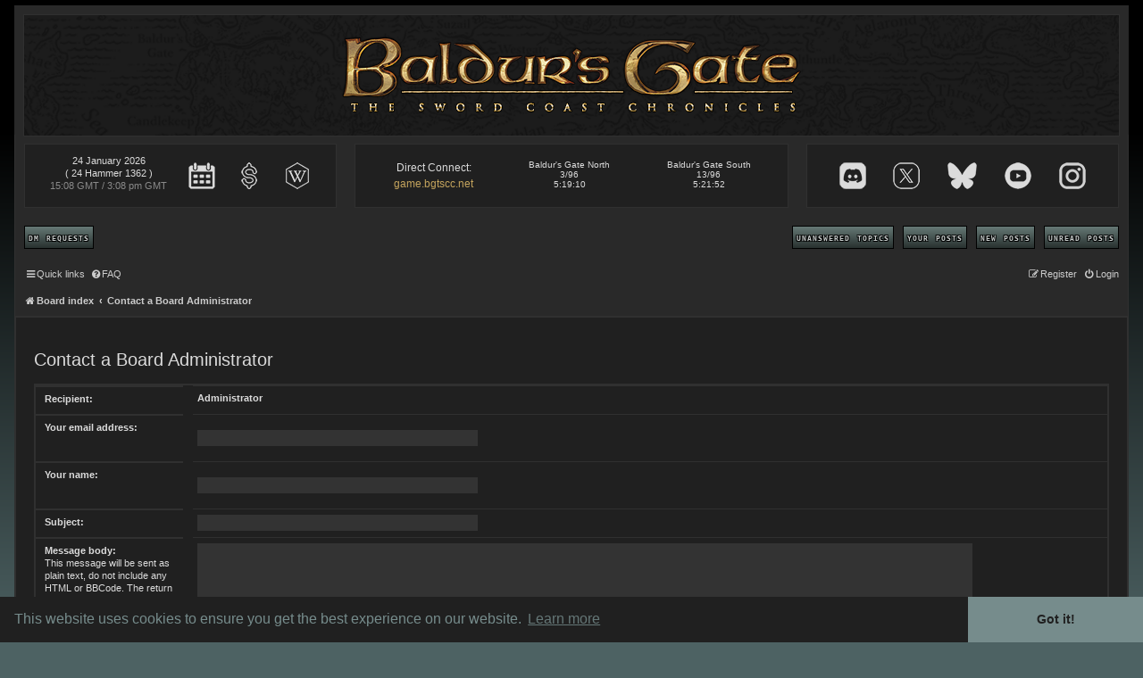

--- FILE ---
content_type: text/html; charset=UTF-8
request_url: https://bgtscc.net/memberlist.php?mode=contactadmin&sid=152a7d6dfe42153e2a8535a159cff0f3
body_size: 4456
content:
<!DOCTYPE html>
	<html dir="ltr" lang="en-gb">
<head>
<meta charset="utf-8" />
<meta http-equiv="X-UA-Compatible" content="IE=edge">
<meta name="viewport" content="width=657" />

<meta name="description" content="BGTSCC is a persistent world roleplay server for Neverwinter Nights 2, set in the Forgotten Realms along the Sword Coast. Join a vibrant RP community today.">
<meta name="keywords" content="BGTSCC, Baldur's Gate server, Neverwinter Nights 2, NWN2 RP, NWN2 server, Forgotten Realms, D&D Roleplay, Sword Coast RP, NWN2 persistent world, BGTSCC forum, NWN2 online roleplay">
<meta name="author" content="BGTSCC">
<meta property="og:title" content="BGTSCC: Baldur's Gate - The Sword Coast Chronicles">
<meta property="og:description" content="A story-driven NWN2 persistent world server set in the Forgotten Realms. Join hundreds of players on the Sword Coast.">
<meta property="og:image" content="https://bgtscc.net/styles/bgtscc/theme/images/bglogo.png">
<meta property="og:url" content="https://bgtscc.net">
<meta property="og:type" content="website">

<title>Baldur's Gate : The Sword Coast Chronicles : NWN2 Persistent World - Send email</title>

		<link rel="alternate" type="application/atom+xml" title="Feed - News" href="/app.php/feed/news?sid=6e8493356f79247c85419c19fdb9092a">	<link rel="alternate" type="application/atom+xml" title="Feed - All forums" href="/app.php/feed/forums?sid=6e8493356f79247c85419c19fdb9092a">	<link rel="alternate" type="application/atom+xml" title="Feed - New Topics" href="/app.php/feed/topics?sid=6e8493356f79247c85419c19fdb9092a">	<link rel="alternate" type="application/atom+xml" title="Feed - Active Topics" href="/app.php/feed/topics_active?sid=6e8493356f79247c85419c19fdb9092a">			

<link rel="preload" as="image" href="styles/bgtscc/theme/images/bsky-mouseover.png" />
<link rel="preload" as="image" href="styles/bgtscc/theme/images/youtube-mouseover.png" />
<link rel="preload" as="image" href="styles/bgtscc/theme/images/instagram-mouseover.png" />
<link rel="preload" as="image" href="styles/bgtscc/theme/images/X-mouseover.png" />
<link rel="preload" as="image" href="styles/bgtscc/theme/images/discord-mouseover.png" />
<link rel="preload" as="image" href="styles/bgtscc/theme/images/wiki-mouseover.png" />
<link rel="preload" as="image" href="styles/bgtscc/theme/images/donate-mouseover.png" />
<link rel="preload" as="image" href="styles/bgtscc/theme/images/calendar-mouseover.png" />


<!--
	phpBB style name: BGTSCC
	Based on style:   prosilver (this is the default phpBB3 style)
	Original author:  Tom Beddard ( http://www.subBlue.com/ )
	Modified by: 	  Zanniej
-->
<style type="text/css">@font-face {font-family:Satisfy;font-style:normal;font-weight:400;src:url(/cf-fonts/s/satisfy/5.0.18/latin/400/normal.woff2);unicode-range:U+0000-00FF,U+0131,U+0152-0153,U+02BB-02BC,U+02C6,U+02DA,U+02DC,U+0304,U+0308,U+0329,U+2000-206F,U+2074,U+20AC,U+2122,U+2191,U+2193,U+2212,U+2215,U+FEFF,U+FFFD;font-display:swap;}</style>
<link rel="shortcut icon" href="https://bgtscc.net/favicon.ico">
<link href="./assets/css/font-awesome.min.css?assets_version=401" rel="stylesheet">




<!--[if lte IE 9]>
	<link href="./styles/bgtscc/theme/tweaks.css?assets_version=401" rel="stylesheet">
<![endif]-->


<link href="./styles/prosilver/theme/common.css?assets_version=401" rel="stylesheet">
<link href="./styles/prosilver/theme/links.css?assets_version=401" rel="stylesheet">
<link href="./styles/prosilver/theme/content.css?assets_version=401" rel="stylesheet">
<link href="./styles/prosilver/theme/buttons.css?assets_version=401" rel="stylesheet">
<link href="./styles/prosilver/theme/cp.css?assets_version=401" rel="stylesheet">
<link href="./styles/prosilver/theme/forms.css?assets_version=401" rel="stylesheet">

<link href="./styles/prosilver/theme/en/stylesheet.css?assets_version=401" rel="stylesheet">


<link href="./styles/bgtscc/theme/stylesheet-0.0.20.css" rel="stylesheet">

<!-- Cookie banner -->
<link rel="stylesheet" type="text/css" href="//cdnjs.cloudflare.com/ajax/libs/cookieconsent2/3.0.3/cookieconsent.min.css" />
<script src="//cdnjs.cloudflare.com/ajax/libs/cookieconsent2/3.0.3/cookieconsent.min.js" type="d83ec9ef17339303697fa699-text/javascript"></script>
<script type="d83ec9ef17339303697fa699-text/javascript">
window.addEventListener("load", function(){
window.cookieconsent.initialise({
  "palette": {
    "popup": {
      "background": "#202020",
      "text": "#768c8c"
    },
    "button": {
      "background": "#768c8c",
      "text": "#202020"
    }
  },
  "theme": "edgeless",
  "content": {
    "message": "This website uses cookies to ensure you get the best experience on our website.",
    "href": "https://bgtscc.net/viewtopic.php?f=4&t=66244"
  }
})});
</script>
<!-- End Cookie banner -->

<script type="d83ec9ef17339303697fa699-text/javascript">
  (function(i,s,o,g,r,a,m){i['GoogleAnalyticsObject']=r;i[r]=i[r]||function(){
  (i[r].q=i[r].q||[]).push(arguments)},i[r].l=1*new Date();a=s.createElement(o),
  m=s.getElementsByTagName(o)[0];a.async=1;a.src=g;m.parentNode.insertBefore(a,m)
  })(window,document,'script','https://www.google-analytics.com/analytics.js','ga');

  ga('create', 'UA-79189241-1', 'auto');
  ga('set', 'anonymizeIp', true);
  ga('send', 'pageview');

</script>

</head>
<body id="phpbb" class="nojs notouch section-memberlist ltr ">


<div id="wrap" class="wrap">
	<a id="top" class="top-anchor" accesskey="t"></a>
	<div id="page-header">
		<div class="headerbar" role="banner">
			<div class="header-image-wrapper" id="render">
				<div class="header-image" id="render">
					<div id="header-image-wrapper"><a href="./index.php?sid=6e8493356f79247c85419c19fdb9092a" title="Board index"><div id="header-image" alt="Baldur's Gate - The Sword Coast Chronicles" /></div></a></div>
											<div class="inner">

																		
						</div>
											</div>
									</div>
			</div>

		<div class="right server-extras">

			<div class="server-time">
				<div id="server-time">
					<p><br><span class="loading"><br></span><span class="time-gmt"><br></span></p>
				</div>

				<a href="https://bgtscc.net/viewtopic.php?p=801038#p801038" title="Calendar of Harptos" alt="Calendar of Harptos">
					<div id="calendar"></div>
				</a>
				<a href="https://bgtscc.net/viewtopic.php?t=52152" title="Donate" alt="Donate to help support the server!">
					<div id="donate"></div>
				</a>
				<a href="https://wiki.bgtscc.net" title="Wiki" alt="BGTSCC Wikipedia" target="_blank">
					<div id="wiki"></div>
				</a>
			</div>

			<div class="player-counter">
				<p><div class="address-dc">Direct Connect:<br><span class="address"><a href="https://bgtscc.net/viewtopic.php?t=38206">game.bgtscc.net</a></span></div>﻿<div class="server"><span class="servername">Baldur's Gate North</span><span class="playercount">3/96</span><span class="uptime">5:19:10</span></div><div class="server"><span class="servername">Baldur's Gate South</span><span class="playercount">13/96</span><span class="uptime">5:21:52</span></div>
</p>			</div>

			<div class="baldurs-social">
				<a href="https://discord.gg/rKpXZhqjeq" title="Discord" alt="BGTSCC Discord" target="_blank">
					<div id="discord"></div>
				</a>
				<a href="https://x.com/bgtscc_PW" title="Twitter" alt="BGTSCC Twitter" target="_blank">
					<div id="twitter"></div>
				</a>
				<a href="https://bsky.app/profile/bgtscc.net" title="Bluesky" alt="BGTSCC Bluesky" target="_blank">
					<div id="bluesky"></div>
				</a>
				<a href="https://www.youtube.com/@bgtscc" title="Youtube" alt="BGTSCC Youtube" target="_blank">
					<div id="youtube"></div>
				</a>
				<a href="https://www.instagram.com/bgtscc_pw" title="Instagram" alt="BGTSCC Instagram" target="_blank">
					<div id="instagram"></div>
				</a>
			</div>

		</div>

		<div class="extra-nav">

			<div class="sub-nav">
				<ul>
					<li>
						<a class="button" href="https://bgtscc.net/app.php/applicationform">
							DM Requests
						</a>
					</li>
					<li class="right">
						<a class="button" href="./search.php?search_id=unreadposts&amp;sid=6e8493356f79247c85419c19fdb9092a">
							Unread posts
						</a>
					</li>
					<li class="right">
						<a class="button" href="./search.php?search_id=newposts&amp;sid=6e8493356f79247c85419c19fdb9092a">
							New posts
						</a>
					</li>
					<li class="right">
						<a class="button" href="./search.php?search_id=egosearch&amp;sid=6e8493356f79247c85419c19fdb9092a">
							Your posts
						</a>
					</li>
					<li class="right">
						<a class="button" href="./search.php?search_id=unanswered&amp;sid=6e8493356f79247c85419c19fdb9092a">
							Unanswered topics
						</a>
					</li>
				</ul>
			</div>

		</div>

		<div class="navbar" role="navigation">
	<div class="inner">

	<ul id="nav-main" class="nav-main linklist" role="menubar">

		<li id="quick-links" class="quick-links dropdown-container responsive-menu hidden" data-skip-responsive="true">
			<a href="#" class="dropdown-trigger">
				<i class="icon fa-bars fa-fw" aria-hidden="true"></i><span>Quick links</span>
			</a>
			<div class="dropdown">
				<div class="pointer"><div class="pointer-inner"></div></div>
				<ul class="dropdown-contents" role="menu">
					
					
										<li class="separator"></li>

									</ul>
			</div>
		</li>

				<li data-skip-responsive="true">
			<a href="/app.php/help/faq?sid=6e8493356f79247c85419c19fdb9092a" rel="help" title="Frequently Asked Questions" role="menuitem">
				<i class="icon fa-question-circle fa-fw" aria-hidden="true"></i><span>FAQ</span>
			</a>
		</li>
						
			<li class="rightside"  data-skip-responsive="true">
			<a href="./ucp.php?mode=login&amp;redirect=memberlist.php%3Fmode%3Dcontactadmin&amp;sid=6e8493356f79247c85419c19fdb9092a" title="Login" accesskey="x" role="menuitem">
				<i class="icon fa-power-off fa-fw" aria-hidden="true"></i><span>Login</span>
			</a>
		</li>
					<li class="rightside" data-skip-responsive="true">
				<a href="./ucp.php?mode=register&amp;sid=6e8493356f79247c85419c19fdb9092a" role="menuitem">
					<i class="icon fa-pencil-square-o  fa-fw" aria-hidden="true"></i><span>Register</span>
				</a>
			</li>
						</ul>

	<ul id="nav-breadcrumbs" class="nav-breadcrumbs linklist navlinks" role="menubar">
				
		
		<li class="breadcrumbs" itemscope itemtype="https://schema.org/BreadcrumbList">

			
							<span class="crumb" itemtype="https://schema.org/ListItem" itemprop="itemListElement" itemscope><a itemprop="item" href="./index.php?sid=6e8493356f79247c85419c19fdb9092a" accesskey="h" data-navbar-reference="index"><i class="icon fa-home fa-fw"></i><span itemprop="name">Board index</span></a><meta itemprop="position" content="1" /></span>

											
								<span class="crumb" itemtype="https://schema.org/ListItem" itemprop="itemListElement" itemscope><a itemprop="item" href="./memberlist.php?mode=contactadmin&amp;sid=6e8493356f79247c85419c19fdb9092a"><span itemprop="name">Contact a Board Administrator</span></a><meta itemprop="position" content="2" /></span>
							
					</li>

		
			</ul>

	</div>
</div>
	</div>

	
	<a id="start_here" class="anchor"></a>
	<div id="page-body" class="page-body" role="main">
		
		

<h2 class="titlespace">Contact a Board Administrator</h2>

<form method="post" action="./memberlist.php?mode=contactadmin&amp;sid=6e8493356f79247c85419c19fdb9092a" id="post">

	
	<div class="panel">
		<div class="inner">
	<div class="content">

				<fieldset class="fields2">
					<dl>
				<dt><label>Recipient:</label></dt>
				<dd><strong>Administrator</strong></dd>
			</dl>
						<dl>
				<dt><label for="email">Your email address:</label></dt>
				<dd><input class="inputbox autowidth" type="text" name="email" id="email" size="50" maxlength="100" tabindex="1" value="" /></dd>
			</dl>
			<dl>
				<dt><label for="name">Your name:</label></dt>
				<dd><input class="inputbox autowidth" type="text" name="name" id="name" size="50" tabindex="2" value="" /></dd>
			</dl>
						<dl>
				<dt><label for="subject">Subject:</label></dt>
				<dd><input class="inputbox autowidth" type="text" name="subject" id="subject" size="50" tabindex="3" value="" /></dd>
			</dl>
				<dl>
			<dt><label for="message">Message body:</label><br />
			<span>This message will be sent as plain text, do not include any HTML or BBCode. The return address for this message will be set to your email address.</span></dt>
			<dd><textarea class="inputbox" name="message" id="message" rows="15" cols="76" tabindex="4"></textarea></dd>
		</dl>
				</fieldset>
	</div>

	</div>
</div>

<div class="panel">
	<div class="inner">
	<div class="content">
		<fieldset class="submit-buttons">
			<input type="submit" tabindex="6" name="submit" class="button1" value="Send email" />
		</fieldset>
	</div>
	</div>
<input type="hidden" name="creation_time" value="1769267321" />
<input type="hidden" name="form_token" value="ced9a07ff0233fc8868680faf218a865c1a2666e" />

</div>

</form>

			</div>


<div id="page-footer" class="page-footer" role="contentinfo">
	<div class="navbar" role="navigation">
	<div class="inner">

	<ul id="nav-footer" class="nav-footer linklist" role="menubar">
		<li class="breadcrumbs">
									<span class="crumb"><a href="./index.php?sid=6e8493356f79247c85419c19fdb9092a" data-navbar-reference="index"><i class="icon fa-home fa-fw" aria-hidden="true"></i><span>Board index</span></a></span>					</li>
		
				<li class="rightside">All times are <span title="UTC-4">UTC-04:00</span></li>
							<li class="rightside">
				<a href="/app.php/user/delete_cookies?sid=6e8493356f79247c85419c19fdb9092a" data-ajax="true" data-refresh="true" role="menuitem">
					<i class="icon fa-trash fa-fw" aria-hidden="true"></i><span>Delete cookies</span>
				</a>
			</li>
																<li class="rightside" data-last-responsive="true">
				<a href="./memberlist.php?mode=contactadmin&amp;sid=6e8493356f79247c85419c19fdb9092a" role="menuitem">
					<i class="icon fa-envelope fa-fw" aria-hidden="true"></i><span>Contact us</span>
				</a>
			</li>
			</ul>

	</div>
</div>

	<div class="copyright">
				<p class="footer-row">
			<span class="footer-copyright">Powered by <a href="https://www.phpbb.com/">phpBB</a>&reg; Forum Software &copy; phpBB Limited</span>
		</p>
						<p class="footer-row">
			<a class="footer-link" href="./ucp.php?mode=privacy&amp;sid=6e8493356f79247c85419c19fdb9092a" title="Privacy" role="menuitem">
				<span class="footer-link-text">Privacy</span>
			</a>
			|
			<a class="footer-link" href="./ucp.php?mode=terms&amp;sid=6e8493356f79247c85419c19fdb9092a" title="Terms" role="menuitem">
				<span class="footer-link-text">Terms</span>
			</a>
		</p>
					</div>

	<div id="darkenwrapper" class="darkenwrapper" data-ajax-error-title="AJAX error" data-ajax-error-text="Something went wrong when processing your request." data-ajax-error-text-abort="User aborted request." data-ajax-error-text-timeout="Your request timed out; please try again." data-ajax-error-text-parsererror="Something went wrong with the request and the server returned an invalid reply.">
		<div id="darken" class="darken">&nbsp;</div>
	</div>

	<div id="phpbb_alert" class="phpbb_alert" data-l-err="Error" data-l-timeout-processing-req="Request timed out.">
		<a href="#" class="alert_close">
			<i class="icon fa-times-circle fa-fw" aria-hidden="true"></i>
		</a>
		<h3 class="alert_title">&nbsp;</h3><p class="alert_text"></p>
	</div>
	<div id="phpbb_confirm" class="phpbb_alert">
		<a href="#" class="alert_close">
			<i class="icon fa-times-circle fa-fw" aria-hidden="true"></i>
		</a>
		<div class="alert_text"></div>
	</div>
</div>

</div>

<div>
	<a id="bottom" class="anchor" accesskey="z"></a>
	</div>

<script src="./assets/javascript/jquery-3.7.1.min.js?assets_version=401" type="d83ec9ef17339303697fa699-text/javascript"></script>
<script src="./assets/javascript/core.js?assets_version=401" type="d83ec9ef17339303697fa699-text/javascript"></script>



<script src="./styles/prosilver/template/forum_fn.js?assets_version=401" type="d83ec9ef17339303697fa699-text/javascript"></script>
<script src="./styles/prosilver/template/ajax.js?assets_version=401" type="d83ec9ef17339303697fa699-text/javascript"></script>


<script src="//cdn.rawgit.com/noelboss/featherlight/1.7.6/release/featherlight.min.js" type="d83ec9ef17339303697fa699-text/javascript" charset="utf-8" async></script>
<script src="./styles/bgtscc/theme/script-0.0.21.js" type="d83ec9ef17339303697fa699-text/javascript" async></script>


<script src="/cdn-cgi/scripts/7d0fa10a/cloudflare-static/rocket-loader.min.js" data-cf-settings="d83ec9ef17339303697fa699-|49" defer></script><script defer src="https://static.cloudflareinsights.com/beacon.min.js/vcd15cbe7772f49c399c6a5babf22c1241717689176015" integrity="sha512-ZpsOmlRQV6y907TI0dKBHq9Md29nnaEIPlkf84rnaERnq6zvWvPUqr2ft8M1aS28oN72PdrCzSjY4U6VaAw1EQ==" data-cf-beacon='{"version":"2024.11.0","token":"de1c4830b2de485f92a3a07ae32c2a29","r":1,"server_timing":{"name":{"cfCacheStatus":true,"cfEdge":true,"cfExtPri":true,"cfL4":true,"cfOrigin":true,"cfSpeedBrain":true},"location_startswith":null}}' crossorigin="anonymous"></script>
</body>
</html>


--- FILE ---
content_type: text/css
request_url: https://bgtscc.net/styles/bgtscc/theme/stylesheet-0.0.20.css
body_size: 4303
content:
/**
 * Page colouring
 */
body {
	/* Permalink - use to edit and share this gradient: http://colorzilla.com/gradient-editor/#000000+0,4d6263+20 */
	background: #4d6263; /* Old browsers */
	background-image: -moz-linear-gradient(top, #000000 20%, #4d6263 100%);
	/* FF3.6-15 */
	background-image: -webkit-linear-gradient(top, #000000 20%, #4d6263 100%);
	/* Chrome10-25,Safari5.1-6 */
	background-image: linear-gradient(to bottom, #000000 20%, #4d6263 100%);
	/* W3C, IE10+, FF16+, Chrome26+, Opera12+, Safari7+ */
	filter: progid:DXImageTransform.Microsoft.gradient( startColorstr='#000000',
		endColorstr='#4d6263', GradientType=0); /* IE6-9 */
	background-repeat: no-repeat;
	color: #DBDBDB;
	padding: 0 0 !important;
}

select#group_list.inputbox {
	height: 100%;
}

.phpbb_alert {
	background: #202020;
	border: 1px solid black;
}

.extra-nav, .server-extras, .navbar {
	background: #292929;
	border-left: 1px solid #303030;
	border-right: 1px solid #303030;
	border-radius: 0;
}

.forumbg-table, .page-body, .post {
	border: 2px solid #303030;
	background-color: #202020;
	margin: 0 0 4px;
	padding: 20px;
	border-radius: 0;
}

.post {
	background-color: #262626;
}

.advimg { margin: .25em .5em .5em 0; }

.postprofile {
	background: #292929;
	float: left;
	border: 1px solid #303030;
	border-radius: 0;
	padding: 10px 10px 16px;
	box-sizing: border-box;
	margin-top: 0;
}

.pm .postprofile {
	padding: 14px;
}

.postprofile a.avatar {
	float: none;
	text-align: center;
	margin-bottom: 10px;
	padding-bottom: 10px;
	border-bottom: 1px solid #303030;
}

.postprofile .avatar img {
	float: none;
	display: inline-block;
}

.postprofile dt,
.panel .postprofile dt {
	margin-bottom: 0;
	border: 0 none;
	padding: 0;
	margin-left: 0;
	margin-right: 0;
}

.postprofile dd,
.panel .postprofile dd {
	border: 0 none;
	padding: 0;
	margin-left: 0;
	margin-right: 0;
}

.postprofile dd.profile-rank,
.panel .postprofile dd.profile-rank {
	border-bottom: 1px solid #303030;
	font-style: italic;
	padding-bottom: 10px;
	margin-bottom: 10px;
}

blockquote, .signature, .notice {
	border: 2px solid #303030;
	background-color: #282828;
	padding: 35px 5px 10px;
	box-sizing: border-box;
	position: relative;
	margin: 20px 20px 20px 1px;
}

blockquote {
	background-color: #202020;
	padding: 35px 10px 10px;
	margin: 20px 50px 20px 15px;
}

blockquote blockquote {
	background-color: #252525;
	margin: 20px 20px 30px 10px;
}

blockquote blockquote blockquote {
	background-color: #303030;
	margin: 20px 20px 40px 10px;
}

blockquote.uncited {
	padding-top: 10px;
}

.signature:before, .notice:before {
	content: attr(class);
	text-transform: capitalize;
	color: #bfbfbf;
	position: absolute;
	top: 0;
	left: 0;
	background: #252525;
	border-top: 1px solid #303030;
	border-bottom: 2px solid #303030;
	font-size: 10px;
	right: 0;
	padding: 5px;
}

blockquote cite {
	padding: 3px;
	border-bottom: 1px solid #303030;
	background: #292929;
	position: absolute;
	top: 0;
	left: 0;
	right: 0;
}

.signature blockquote {
	background-color: #202020;
	padding: 35px 10px 10px;
	margin: 1px 1px 1px 1px;
}

.author {
	border-bottom: 1px solid #303030;
}

.postbody {
	padding-left: 20px;
	box-sizing: border-box;
}

.postbody .content {
	padding: 20px 0 30px;
}

.dropdown .dropdown-contents {
	background-color: #202020;
	border: 2px solid #303030;
	margin: 0;
}

.stat-block {
	border: 2px solid #303030;
	margin-bottom: 4px;
}

.stat-block p {
	margin: 10px;
}

.panel, .forabg {
	border: 2px solid #303030;
	border-radius: 0;
	padding: 0;
}

.panel h3, .stat-block h3, .topiclist:first-child {
	/* Permalink - use to edit and share this gradient: http://colorzilla.com/gradient-editor/#2b3638+0,4d6263+50,2b3638+100 */
	background: #2b3638; /* Old browsers */
	background: -moz-linear-gradient(top, #2b3638 0%, #4d6263 50%, #2b3638 100%);
	/* FF3.6-15 */
	background: -webkit-linear-gradient(top, #2b3638 0%, #4d6263 50%, #2b3638 100%);
	/* Chrome10-25,Safari5.1-6 */
	background: linear-gradient(to bottom, #2b3638 0%, #4d6263 50%, #2b3638 100%);
	/* W3C, IE10+, FF16+, Chrome26+, Opera12+, Safari7+ */
	filter: progid:DXImageTransform.Microsoft.gradient( startColorstr='#2b3638',
		endColorstr='#2b3638', GradientType=0); /* IE6-9 */
	overflow: hidden;
	padding: 0;
}

.loading {
	width: 14px;
	height: 14px;
	background-image: url("images/loading.gif");
	background-size: contain;
        background-repeat: no-repeat;
        background-position: center;
        display: block;
}

.panel h3, .stat-block h3 {
	margin: 0 0 6px;
	padding: 10px;
}

.quotecontent {
	background: #252525;
	border: 5px solid #303030;
	padding: 5px;
	margin: 2px 2px 20px 0px;
}

.topiclist:first-child dl {
	margin: 3px 0;
}

.topiclist:first-child .header .row-item dt .list-inner {
	padding-left: 10px;
	color: #CCC;
}

.panel dl, .topiclist.topics, .topiclist.forums, .topiclist.topics .row dl,
	.topiclist.forums .row dl {
	padding: 0;
	margin: 0;
}

.panel dt {
	border-top: 2px solid #303030;
	box-sizing: border-box;
	padding: 6px 0 0 10px;
	margin-bottom: 10px;
}

.panel dd {
	border-top: 1px solid #303030;
	box-sizing: border-box;
	padding: 6px 5px;
	margin-bottom: 0;
}

.panel dd input {
	margin: 1em 0;
}

input#subject.inputbox.autowidth {
	margin: 0 !important;
}

.topiclist li {
	border: 0 none;
}

.topiclist.forums dd, .topiclist.forums dt .inner {
	border-left: 1px solid #303030;
	border-top: 1px solid #303030;
	box-sizing: border-box;
	padding: 6px 0;
	min-height: 70px;
}

.topiclist.topics dt .inner, .topiclist.topics dd {
	border-left: 1px solid #303030;
	border-top: 1px solid #303030;
	box-sizing: border-box;
	padding: 6px 0;
	min-height: 40px;
}

.topiclist.forums dt {
	padding: 0;
	border-left: 1px solid #303030;
	border-top: 1px solid #303030;
	box-sizing: border-box;
	min-height: 70px;
}

.topiclist.forums .topics, .topiclist.forums .posts {
	padding-top: 20px;
}

.topiclist.forums .lastpost {
	padding-top: 14px;
}

.topiclist.topics dt {
	padding: 0;
	border-left: 1px solid #303030;
	border-top: 1px solid #303030;
	box-sizing: border-box;
	min-height: 40px;
}

.topiclist.topics {
	border-bottom: 1px solid #303030;
	border-right: 1px solid #303030;
}

.topiclist.forums dt .list-inner, .topiclist.topics dt .list-inner {
	padding-top: 6px;
}

dd {
	padding: 0;
	margin: 0;
}

hr {
	border-bottom: 1px solid #303030;
}

.pollbar1, .pollbar2, .pollbar3, .pollbar4, .pollbar5 {
	border-bottom: 1px solid black;
	border-right: 1px solid black;
	background: #333;
	margin-top: 9px;
}

/**
 * Font Awesome fix
 */
.contact-icon, .icon {
	display: inline-block;
	font: normal normal normal 14px/1 FontAwesome;
	font-size: inherit;
	text-rendering: auto;
	-webkit-font-smoothing: antialiased;
	-moz-osx-font-smoothing: grayscale;
}

.contact-icon:before {
	font-size: 16px;
}

.email-icon:before {
	content: "\f0e0";
}

.pm-icon:before {
	content: "\f27a";
}

/**
 * Login panel fixes
 */

.login-title {
	padding: 5px 10px;
}

#login .content > p {
	padding: 0 10px;
}

/**
 * Text colours
 */
.list-inner, p {
	color: #8A8A8A;
}

a {
	color: #CCC;
	text-decoration: none;
	transition: 300ms;
}

a:hover {
	color: #EEE;
}

a.topictitle {
	color: #7C9899;
}

a.postlink {
	color: #80FFFF;
	transition: 300ms all;
}

a.postlink:hover {
	color: #5f7a7b;
}

.dropdown-extended .header {
	text-shadow: none;
}

.bg-time {
	color: #FF8000;
}

/**
 * Buttons
 */
input.button1, .button1, input.button2, .button2, .button {
	background: rgba(102, 121, 118, 1);
	background: -moz-linear-gradient(top, rgba(102, 121, 118, 1) 0%,
		rgba(40, 49, 47, 1) 100%);
	background: -webkit-gradient(left top, left bottom, color-stop(0%, rgba(102, 121,
		118, 1)), color-stop(100%, rgba(40, 49, 47, 1)));
	background: -webkit-linear-gradient(top, rgba(102, 121, 118, 1) 0%,
		rgba(40, 49, 47, 1) 100%);
	background: -o-linear-gradient(top, rgba(102, 121, 118, 1) 0%,
		rgba(40, 49, 47, 1) 100%);
	background: -ms-linear-gradient(top, rgba(102, 121, 118, 1) 0%,
		rgba(40, 49, 47, 1) 100%);
	background: linear-gradient(to bottom, rgba(102, 121, 118, 1) 0%,
		rgba(40, 49, 47, 1) 100%);
	filter: progid:DXImageTransform.Microsoft.gradient( startColorstr='#667976',
		endColorstr='#28312f', GradientType=0);
	display: inline-block;
	height: 24px;
	border: 1px solid black;
	text-align: center;
	line-height: 24px;
	padding: 0 4px;
	text-shadow: -1px -1px 0 black, 1px -1px 0 black, -1px 1px 0 black, 1px
		1px 0 black;
	vertical-align: top;
	color: #c7cccb;
	font-variant: small-caps;
	text-transform: lowercase;
	letter-spacing: 1px;
	font-family: "Lucida Console", Monaco, monospace;
	font-size: 12px;
	border-radius: 0;
}

.button.button-search-end, .button.button-search {
	height: 26px;
	margin-top: -1px;
	box-sizing: border-box;
}

.button.button-search-end {
	border-radius: 0 5px 5px 0;
}

/**
 * Header overrides
 */
.site-description {
	display: none;
}

@media (max-width: 975px) {
	.loading {
		width: auto !important;
	}

	.server-extras .address-dc {
		width: 100% !important; 
		margin-bottom: 10px  !important;
	}
	.server-extras .server {
		width: 50% !important; 
		margin-bottom: 15px !important;
	}
	#discord, #youtube, #instagram, #twitter, #wiki, #donate, #calendar {
	   height: 28px !important;
	   width: 28px !important;
	   margin: 2px 0px;
	}	
	#discord, #youtube, #instagram, #twitter {
	   height: 20px !important;
	   width: 20px !important;
	   margin: 2px 0px;
	}
	#bluesky {
	   height: 18px !important;
	   width: 20px !important;
	}
	.server-extras .server-time {
		display: block !important;
	}
	.server-extras>div {
		margin: 10px 5px !important;
	}
	.server-extras .baldurs-social {
		display: grid !important;
		flex: 0.15;
		padding: 2px 2px;
	}	
	.search-header {
		margin-top: 3px !important;
		margin-right: 3px !important;
	}
}

.headerbar .header-image-wrapper {
	height: auto;
	padding: 0;
	margin: 0;
	border-radius: 0;
        border: 1px solid #303030;
	position: relative;
}

.headerbar {
	height: 135px;
	padding: 10px 10px 0 10px;
	margin-bottom: 0;
	background-color: #292929;
	border-radius: 0;
}

.headerbar .header-image {
	background-image: url("images/topnew.png");
	background-size: cover;
	background-position: top;
	z-index: 0;
	display: flex;
  	justify-content: center;
  	height: 135px;
}

.headerbar #header-image {
	height: 95px;
	width: 517px;
	background-image: url("images/topnew-text.png");
}

.headerbar #header-image-wrapper {
	display: flex;
	justify-content: center;
	align-items: center;
	height: 135px;
	width: 517px;
}

.headerbar .inner {
	position: absolute;
	z-index: 1;
	right: 0px;
	top: 0px;
}

.headerbar .header-image img {
	display: block;
}

.search-header {
	margin-top: 10px;
	margin-right: 10px;
}

.server-extras {
	text-align: center;
	display: flex;
	justify-content: space-between;
}

.search-header .inputbox {
    background-color: #303030;
    color: #DBDBDB;
}

.server-extras>div {
	flex: 1;
	border: 1px solid #303030;
	background: #202020;
	margin: 10px;
	padding: 0px 5px;
}

.server-extras .address-dc {
	padding: 0px 0px 0px 9px !important;
}

.player-counter {
	flex: 1.4 1 0 !important;
}

.server-extras .tiny {
	font-size: 9px;
}

.server-extras .baldurs-social {
	justify-content: space-evenly;
        display: flex;
  	align-items:center;
}

.server-extras .baldurs-social a {
	display: inline-block;
}

.server-extras .direct-connect img {
	margin-top: 2px;
}

.server-extras .small-link {
	font-size: 8px;
	display: block;
}

.server-extras .server-time {
    justify-content: space-evenly;
    display: flex;
    align-items: center;
}

.server-extras .date {
	color: #dbdbdb;
}

.server-extras .address {
	color: #c4a45d;
}

.server-extras .address a {
	color: #c4a45d;
}

.server-extras .address-dc {
    font-size: 12px;
    line-height: 18px;
}

.server-extras .server, .server-extras .address-dc {
	width: 33%;
	float: left;
	box-sizing: border-box;
}

.server-extras .server span {
	display: block;
}

#discord, #youtube, #instagram, #twitter, #wiki, #donate, #calendar {
   height: 30px;
   width: 30px;
   background-size: contain;
}

#bluesky {
   background-image: url('images/bsky-default.png');
   height: 30px;
   width: 33px;
   background-size: contain;
}

#bluesky:hover {
   background-image: url('images/bsky-mouseover.png');
}

#youtube {
   background-image: url('images/youtube-default.png');
}

#youtube:hover {
   background-image: url('images/youtube-mouseover.png');
}

#instagram {
   background-image: url('images/instagram-default.png');
}

#instagram:hover {
   background-image: url('images/instagram-mouseover.png');
}

#twitter {
   background-image: url('images/X-default.png');
}

#twitter:hover {
   background-image: url('images/X-mouseover.png');
}

#discord {
   background-image: url('images/discord-default.png');
}

#discord:hover {
   background-image: url('images/discord-mouseover.png');
}

#wiki {
   background-image: url('images/wiki-default.png');
}

#wiki:hover {
   background-image: url('images/wiki-mouseover.png');
}

#donate {
   background-image: url('images/donate-default.png');
}

#donate:hover {
   background-image: url('images/donate-mouseover.png');
}

#calendar {
   background-image: url('images/calendar-default.png');
}

#calendar:hover {
   background-image: url('images/calendar-mouseover.png');
}

/**
 * Header nav
 */
.extra-nav {
	overflow: hidden;
}

.extra-nav ul {
	padding: 0 10px;
}

.extra-nav li {
	display: inline-block;
	margin: 0 10px 0 0;
}

.extra-nav .right {
	float: right;
	margin: 0 0 0 10px;
}

/**
 * Forum icons
 */
.topiclist.forums dl a.row-item-link {
	display: block;
	width: 45px;
	height: 45px;
	padding: 0;
	position: absolute;
	top: 50%;
	left: 0;
	margin-top: -20px;
	margin-left: 5px;
	background-size: contain;
}

.topiclist.topics dl a.row-item-link {
	background-size: contain;
	height: 20px;
	width: 20px;
	margin-top: -10px;
	margin-left: 15px;
}

dl.row-item {
	background-position: 15px 50%;
	background-size: 20px;
}

.forum_link .row-item-link {
	background-image: url("images/forum_link.gif");
}

.forum_unread .row-item-link, .forum_unread_subforum .row-item-link {
	background-image: url("images/forum_unread.gif");
}

.forum_unread_locked {
	background-image: url("images/forum_unread_locked.gif");
}

.forum_read .row-item-link, .forum_read_subforum .row-item-link {
	background-image: url("images/forum_read.gif");
}

.forum_read_locked .row-item-link {
	background-image: url("images/forum_locked.gif");
}

.global_read {
	background-image: url("images/announce_read.gif");
}

.global_read_mine {
	background-image: url("images/announce_read_mine.gif");
}

.global_read_locked {
	background-image: url("images/announce_read_locked.gif");
}

.global_read_locked_mine {
	background-image: url("images/announce_read_locked_mine.gif");
}

.global_unread {
	background-image: url("images/announce_unread.gif");
}

.global_unread_mine {
	background-image: url("images/announce_unread_mine.gif");
}

.global_unread_locked {
	background-image: url("images/announce_unread_locked.gif");
}

.global_unread_locked_mine {
	background-image: url("images/announce_unread_locked_mine.gif");
}

.announce_read {
	background-image: url("images/announce_read.gif");
}

.announce_read_mine {
	background-image: url("images/announce_read_mine.gif");
}

.announce_read_locked {
	background-image: url("images/announce_read_locked.gif");
}

.announce_read_locked_mine {
	background-image: url("images/announce_read_locked_mine.gif");
}

.announce_unread {
	background-image: url("images/announce_unread.gif");
}

.announce_unread_mine {
	background-image: url("images/announce_unread_mine.gif");
}

.announce_unread_locked {
	background-image: url("images/announce_unread_locked.gif");
}

.announce_unread_locked_mine {
	background-image: url("images/announce_unread_locked_mine.gif");
}

.sticky_read {
	background-image: url("images/sticky_read.gif");
}

.sticky_read_mine {
	background-image: url("images/sticky_read_mine.gif");
}

.sticky_read_locked {
	background-image: url("images/sticky_read_locked.gif");
}

.sticky_read_locked_mine {
	background-image: url("images/sticky_read_locked_mine.gif");
}

.sticky_unread {
	background-image: url("images/sticky_unread.gif");
}

.sticky_unread_mine {
	background-image: url("images/sticky_unread_mine.gif");
}

.sticky_unread_locked {
	background-image: url("images/sticky_unread_locked.gif");
}

.sticky_unread_locked_mine {
	background-image: url("images/sticky_unread_locked_mine.gif");
}

.topic_moved {
	background-image: url("images/topic_moved.gif");
}

.pm_read, .topic_read {
	background-image: url("images/topic_read.gif");
}

.topic_read_mine {
	background-image: url("images/topic_read_mine.gif");
}

.topic_read_hot {
	background-image: url("images/topic_read_hot.gif");
}

.topic_read_hot_mine {
	background-image: url("images/topic_read_hot_mine.gif");
}

.topic_read_locked {
	background-image: url("images/topic_read_locked.gif");
}

.topic_read_locked_mine {
	background-image: url("images/topic_read_locked_mine.gif");
}

.pm_unread, .topic_unread {
	background-image: url("images/topic_unread.gif");
}

.topic_unread_mine {
	background-image: url("images/topic_unread_mine.gif");
}

.topic_unread_hot {
	background-image: url("images/topic_unread_hot.gif");
}

.topic_unread_hot_mine {
	background-image: url("images/topic_unread_hot_mine.gif");
}

.topic_unread_locked {
	background-image: url("images/topic_unread_locked.gif");
}

.topic_unread_locked_mine {
	background-image: url("images/topic_unread_locked_mine.gif");
}

.row-item.pm_unread .row-item-link {
    box-shadow: 0 0 4px 2px rgba(255,255,255,0.2);
    border-radius: 50%;
    width: 20px;
    height: 20px;
    top: 17px;
    left: 15px;
    margin-top: 0;
    margin-left: 0;
    animation: 2s pulse infinite;
}

@keyframes pulse {
	0% {
		box-shadow: 0 0 4px 2px rgba(255,255,255,.2);
	}
	50% {
		box-shadow: 0 0 4px 4px rgba(255,255,255,.2);
	}
	100% {
		box-shadow: 0 0 4px 2px rgba(255,255,255,.2);
	}
}


/**
 * Margin / padding fixed
 */
.row .pagination>ul {
	padding: 0;
}

fieldset {
	margin: 0;
	padding: 0;
}

.forumbg {
	padding: 5px 0;
}

.row .pagination {
	margin-top: 0;
	float: none;
	text-align: left;
}

.wrap {
	max-width: 1300px;
	box-sizing: border-box;
}

/**
 * Form editing
 */
input[type="password"], input[type="email"], input[type="reset"], input[type="radio"], input[type="checkbox"], input[type="url"], input[type="text"], textarea, select {
	color: #dbdbdb;
	background: #333 !important;
}

button {
	color: #dbdbdb;
	background: #555;	
}


div#pmheader-postingbox.panel dt {
	border-top: 0 !important;
}

div#pmheader-postingbox.panel dd input {
	margin: 0 !important;
}

#postingbox.panel dd input {
    margin: 6px 1.5px !important;
}

/**
 * Forum extras
 */
div.postbody .parchment .top {
	background: url("images/Top_Parch.png") top no-repeat;
	height: 0;
	padding-top: 15%;
	background-size: 100% auto;
	width: 100%;
}

div.postbody .parchment .bottom {
	background: url("images/Bottom_Parch.png") bottom no-repeat;
	height: 0;
	padding-top: 20%;
	background-size: 100% auto;
	width: 100%;
}

div.postbody .parchment .content {
	font-size: 26px;
	line-height: 1.3;
	font-family: 'Satisfy', fantasy;
	background: url("images/Repeat_Parchment.png") top repeat-y;
	background-size: 100% auto;
	padding: 0 60px;
	color: #6f4343;
	overflow: hidden;
}

.rainbow {
	background-image: -webkit-gradient(linear, left top, right top, color-stop(0, #f22),
		color-stop(0.125, #f2f), color-stop(0.25, #22f),
		color-stop(0.375, #2ff), color-stop(0.5, #2f2),
		color-stop(0.625, #2f2), color-stop(0.75, #ff2),
		color-stop(0.875, #f22), color-stop(1, #f22));
	background-image: gradient(linear, left top, right top, color-stop(0, #f22),
		color-stop(0.125, #f2f), color-stop(0.25, #22f),
		color-stop(0.375, #2ff), color-stop(0.5, #2f2),
		color-stop(0.625, #2f2), color-stop(0.75, #ff2),
		color-stop(0.875, #f22), color-stop(1, #f22));
	color: transparent;
	-webkit-background-clip: text;
	background-clip: text;
}

.rainbow.animated {
	background-size: 800% 100%;
	-webkit-animation: animated-rainbow 5s linear infinite;
	-moz-animation: animated-rainbow 5s linear infinite;
	animation: animated-rainbow 5s linear infinite;
	display: inline-block;
}

@-webkit-keyframes animated-rainbow {
    0%{background-position:0% 50%}
    100%{background-position:100% 50%}
}
@-moz-keyframes animated-rainbow {
    0%{background-position:0% 50%}
    100%{background-position:100% 50%}
}
@keyframes animated-rainbow { 
    0%{background-position:0% 50%}
    100%{background-position:100% 50%}
}

/* Inline spoiler start */

.dg-spoiled {
    background-color: #101010;
    cursor: pointer;
    border-radius: 5px;
}

.dg-spoiled:hover {
    background-color: #191919;
}

.dg-spoiled .dg-spoiledtext {
    visibility: hidden;
}

.dg-unspoiled {
    background-color: #191919;
    border-radius: 5px;
}
    
.dg-unspoiled:hover {
    background-color: #292929;
}

.dg-unspoiled .dg-spoiledtext {
    visibility: visible;
}

/* Inline spoiler end */

/**
 * Mobile fixes
 */

@media (max-width: 960px) {
	
	ul.topiclist.missing-column dl dt,
	ul.topiclist dl dt {
		margin-right: 0;
		width: 50%;
	}

	ul.topiclist.two-long-columns dt .list-inner,
	ul.topiclist.two-long-columns dt,
	ul.topiclist.missing-column dl dt .list-inner,
	ul.topiclist dl dt .list-inner {
		margin-right: 0;
	}
	
	ul.topiclist dd.posts, 
	ul.topiclist dd.topics, 
	ul.topiclist dd.views {
		width: 12%;
	}
	
	ul.topiclist dd.lastpost, 
	ul.topiclist dd.redirect, 
	ul.topiclist dd.moderation, 
	ul.topiclist dd.time, 
	ul.topiclist dd.info {
		width: 26%;
	}
	
	#viewfolder ul.pmlist dl dt {
		width: 100%;
	}
	
	#viewfolder ul.pmlist {
		padding: 0;
	}
	
	#viewfolder ul.pmlist.missing-column dt {
		margin-right: -210px;
	}
	
	#viewfolder ul.pmlist.missing-column dt .list-inner {
		margin-right: 210px;
	}
	
	#viewfolder ul.pmlist.missing-column dd.info {
		width: 21%;
	}
	
	.cp-menu .navigation {
		max-width: none;
	}
	
	.cp-menu .navigation ul {
		padding: 0 0 0 20px;
	}

}

@media (max-width: 639px) {
	
}


--- FILE ---
content_type: application/javascript
request_url: https://bgtscc.net/styles/bgtscc/theme/script-0.0.21.js
body_size: 4186
content:
(function($){
	var item = [],
		interval = [];

	Date.prototype.isLeapYear = function() {
            var year = this.getFullYear();
            if((year & 3) != 0) return false;
            return ((year % 100) != 0 || (year % 400) == 0);
        };

        // Get Day of Year
        Date.prototype.getDOY = function() {
            var dayCount = [0, 31, 59, 90, 120, 151, 181, 212, 243, 273, 304, 334];
            var mn = this.getMonth();
            var dn = this.getDate();
            var dayOfYear = dayCount[mn] + dn;
            if(mn > 1 && this.isLeapYear()) dayOfYear++;
            return dayOfYear;
        };

    var now = new Date();
	var monthNames = ["January", "February", "March", "April", "May", "June",
	  "July", "August", "September", "October", "November", "December"
	];

	var frDates = ["1 Hammer","2 Hammer","3 Hammer","4 Hammer","5 Hammer","6 Hammer","7 Hammer","8 Hammer","9 Hammer","10 Hammer","11 Hammer","12 Hammer","13 Hammer","14 Hammer","15 Hammer","16 Hammer","17 Hammer","18 Hammer","19 Hammer","20 Hammer","21 Hammer","22 Hammer","23 Hammer","24 Hammer","25 Hammer","26 Hammer","27 Hammer","28 Hammer","29 Hammer","30 Hammer","Midwinter","1 Alturiak","2 Alturiak","3 Alturiak","4 Alturiak","5 Alturiak","6 Alturiak","7 Alturiak","8 Alturiak","9 Alturiak","10 Alturiak","11 Alturiak","12 Alturiak","13 Alturiak","14 Alturiak","15 Alturiak","16 Alturiak","17 Alturiak","18 Alturiak","19 Alturiak","20 Alturiak","21 Alturiak","22 Alturiak","23 Alturiak","24 Alturiak","25 Alturiak","26 Alturiak","27 Alturiak","28 Alturiak","29 Alturiak","30 Alturiak","1 Ches","2 Ches","3 Ches","4 Ches","5 Ches","6 Ches","7 Ches","8 Ches","9 Ches","10 Ches","11 Ches","12 Ches","13 Ches","14 Ches","15 Ches","16 Ches","17 Ches","18 Ches","19 Ches","20 Ches","21 Ches","22 Ches","23 Ches","24 Ches","25 Ches","26 Ches","27 Ches","28 Ches","29 Ches","30 Ches","1 Tarsakh","2 Tarsakh","3 Tarsakh","4 Tarsakh","5 Tarsakh","6 Tarsakh","7 Tarsakh","8 Tarsakh","9 Tarsakh","10 Tarsakh","11 Tarsakh","12 Tarsakh","13 Tarsakh","14 Tarsakh","15 Tarsakh","16 Tarsakh","17 Tarsakh","18 Tarsakh","19 Tarsakh","20 Tarsakh","21 Tarsakh","22 Tarsakh","23 Tarsakh","24 Tarsakh","25 Tarsakh","26 Tarsakh","27 Tarsakh","28 Tarsakh","29 Tarsakh","30 Tarsakh","Greengrass","1 Mirtul","2 Mirtul","3 Mirtul","4 Mirtul","5 Mirtul","6 Mirtul","7 Mirtul","8 Mirtul","9 Mirtul","10 Mirtul","11 Mirtul","12 Mirtul","13 Mirtul","14 Mirtul","15 Mirtul","16 Mirtul","17 Mirtul","18 Mirtul","19 Mirtul","20 Mirtul","21 Mirtul","22 Mirtul","23 Mirtul","24 Mirtul","25 Mirtul","26 Mirtul","27 Mirtul","28 Mirtul","29 Mirtul","30 Mirtul","1 Kythorn","2 Kythorn","3 Kythorn","4 Kythorn","5 Kythorn","6 Kythorn","7 Kythorn","8 Kythorn","9 Kythorn","10 Kythorn","11 Kythorn","12 Kythorn","13 Kythorn","14 Kythorn","15 Kythorn","16 Kythorn","17 Kythorn","18 Kythorn","19 Kythorn","20 Kythorn","21 Kythorn","22 Kythorn","23 Kythorn","24 Kythorn","25 Kythorn","26 Kythorn","27 Kythorn","28 Kythorn","29 Kythorn","30 Kythorn","1 Flamerule","2 Flamerule","3 Flamerule","4 Flamerule","5 Flamerule","6 Flamerule","7 Flamerule","8 Flamerule","9 Flamerule","10 Flamerule","11 Flamerule","12 Flamerule","13 Flamerule","14 Flamerule","15 Flamerule","16 Flamerule","17 Flamerule","18 Flamerule","19 Flamerule","20 Flamerule","21 Flamerule","22 Flamerule","23 Flamerule","24 Flamerule","25 Flamerule","26 Flamerule","27 Flamerule","28 Flamerule","29 Flamerule","30 Flamerule","Midsummer","1 Eleasis","2 Eleasis","3 Eleasis","4 Eleasis","5 Eleasis","6 Eleasis","7 Eleasis","8 Eleasis","9 Eleasis","10 Eleasis","11 Eleasis","12 Eleasis","13 Eleasis","14 Eleasis","15 Eleasis","16 Eleasis","17 Eleasis","18 Eleasis","19 Eleasis","20 Eleasis","21 Eleasis","22 Eleasis","23 Eleasis","24 Eleasis","25 Eleasis","26 Eleasis","27 Eleasis","28 Eleasis","29 Eleasis","30 Eleasis","1 Eleint","2 Eleint","3 Eleint","4 Eleint","5 Eleint","6 Eleint","7 Eleint","8 Eleint","9 Eleint","10 Eleint","11 Eleint","12 Eleint","13 Eleint","14 Eleint","15 Eleint","16 Eleint","17 Eleint","18 Eleint","19 Eleint","20 Eleint","21 Eleint","22 Eleint","23 Eleint","24 Eleint","25 Eleint","26 Eleint","27 Eleint","28 Eleint","29 Eleint","30 Eleint","Highharvesttide","1 Marpenoth","2 Marpenoth","3 Marpenoth","4 Marpenoth","5 Marpenoth","6 Marpenoth","7 Marpenoth","8 Marpenoth","9 Marpenoth","10 Marpenoth","11 Marpenoth","12 Marpenoth","13 Marpenoth","14 Marpenoth","15 Marpenoth","16 Marpenoth","17 Marpenoth","18 Marpenoth","19 Marpenoth","20 Marpenoth","21 Marpenoth","22 Marpenoth","23 Marpenoth","24 Marpenoth","25 Marpenoth","26 Marpenoth","27 Marpenoth","28 Marpenoth","29 Marpenoth","30 Marpenoth","1 Uktar","2 Uktar","3 Uktar","4 Uktar","5 Uktar","6 Uktar","7 Uktar","8 Uktar","9 Uktar","10 Uktar","11 Uktar","12 Uktar","13 Uktar","14 Uktar","15 Uktar","16 Uktar","17 Uktar","18 Uktar","19 Uktar","20 Uktar","21 Uktar","22 Uktar","23 Uktar","24 Uktar","25 Uktar","26 Uktar","27 Uktar","28 Uktar","29 Uktar","30 Uktar","Feast of the Moon","1 Nightal","2 Nightal","3 Nightal","4 Nightal","5 Nightal","6 Nightal","7 Nightal","8 Nightal","9 Nightal","10 Nightal","11 Nightal","12 Nightal","13 Nightal","14 Nightal","15 Nightal","16 Nightal","17 Nightal","18 Nightal","19 Nightal","20 Nightal","21 Nightal","22 Nightal","23 Nightal","24 Nightal","25 Nightal","26 Nightal","27 Nightal","28 Nightal","29 Nightal","30 Nightal"];
	var frDatesLY = ["1 Hammer", "2 Hammer", "3 Hammer", "4 Hammer", "5 Hammer", "6 Hammer", "7 Hammer", "8 Hammer", "9 Hammer", "10 Hammer", "11 Hammer", "12 Hammer", "13 Hammer", "14 Hammer", "15 Hammer", "16 Hammer", "17 Hammer", "18 Hammer", "19 Hammer", "20 Hammer", "21 Hammer", "22 Hammer", "23 Hammer", "24 Hammer", "25 Hammer", "26 Hammer", "27 Hammer", "28 Hammer", "29 Hammer", "30 Hammer", "- Midwinter", "1 Alturiak", "2 Alturiak", "3 Alturiak", "4 Alturiak", "5 Alturiak", "6 Alturiak", "7 Alturiak", "8 Alturiak", "9 Alturiak", "10 Alturiak", "11 Alturiak", "12 Alturiak", "13 Alturiak", "14 Alturiak", "15 Alturiak", "16 Alturiak", "17 Alturiak", "18 Alturiak", "19 Alturiak", "20 Alturiak", "21 Alturiak", "22 Alturiak", "23 Alturiak", "24 Alturiak", "25 Alturiak", "26 Alturiak", "27 Alturiak", "28 Alturiak", "29 Alturiak", "30 Alturiak", "1 Ches", "2 Ches", "3 Ches", "4 Ches", "5 Ches", "6 Ches", "7 Ches", "8 Ches", "9 Ches", "10 Ches", "11 Ches", "12 Ches", "13 Ches", "14 Ches", "15 Ches", "16 Ches", "17 Ches", "18 Ches", "19 Ches", "20 Ches", "21 Ches", "22 Ches", "23 Ches", "24 Ches", "25 Ches", "26 Ches", "27 Ches", "28 Ches", "29 Ches", "30 Ches", "1 Tarsakh", "2 Tarsakh", "3 Tarsakh", "4 Tarsakh", "5 Tarsakh", "6 Tarsakh", "7 Tarsakh", "8 Tarsakh", "9 Tarsakh", "10 Tarsakh", "11 Tarsakh", "12 Tarsakh", "13 Tarsakh", "14 Tarsakh", "15 Tarsakh", "16 Tarsakh", "17 Tarsakh", "18 Tarsakh", "19 Tarsakh", "20 Tarsakh", "21 Tarsakh", "22 Tarsakh", "23 Tarsakh", "24 Tarsakh", "25 Tarsakh", "26 Tarsakh", "27 Tarsakh", "28 Tarsakh", "29 Tarsakh", "30 Tarsakh", "Greengrass", "1 Mirtul", "2 Mirtul", "3 Mirtul", "4 Mirtul", "5 Mirtul", "6 Mirtul", "7 Mirtul", "8 Mirtul", "9 Mirtul", "10 Mirtul", "11 Mirtul", "12 Mirtul", "13 Mirtul", "14 Mirtul", "15 Mirtul", "16 Mirtul", "17 Mirtul", "18 Mirtul", "19 Mirtul", "20 Mirtul", "21 Mirtul", "22 Mirtul", "23 Mirtul", "24 Mirtul", "25 Mirtul", "26 Mirtul", "27 Mirtul", "28 Mirtul", "29 Mirtul", "30 Mirtul", "1 Kythorn", "2 Kythorn", "3 Kythorn", "4 Kythorn", "5 Kythorn", "6 Kythorn", "7 Kythorn", "8 Kythorn", "9 Kythorn", "10 Kythorn", "11 Kythorn", "12 Kythorn", "13 Kythorn", "14 Kythorn", "15 Kythorn", "16 Kythorn", "17 Kythorn", "18 Kythorn", "19 Kythorn", "20 Kythorn", "21 Kythorn", "22 Kythorn", "23 Kythorn", "24 Kythorn", "25 Kythorn", "26 Kythorn", "27 Kythorn", "28 Kythorn", "29 Kythorn", "30 Kythorn", "1 Flamerule", "2 Flamerule", "3 Flamerule", "4 Flamerule", "5 Flamerule", "6 Flamerule", "7 Flamerule", "8 Flamerule", "9 Flamerule", "10 Flamerule", "11 Flamerule", "12 Flamerule", "13 Flamerule", "14 Flamerule", "15 Flamerule", "16 Flamerule", "17 Flamerule", "18 Flamerule", "19 Flamerule", "20 Flamerule", "21 Flamerule", "22 Flamerule", "23 Flamerule", "24 Flamerule", "25 Flamerule", "26 Flamerule", "27 Flamerule", "28 Flamerule", "29 Flamerule", "30 Flamerule", "Midsummer", "Shieldmeet", "1 Eleasis", "2 Eleasis", "3 Eleasis", "4 Eleasis", "5 Eleasis", "6 Eleasis", "7 Eleasis", "8 Eleasis", "9 Eleasis", "10 Eleasis", "11 Eleasis", "12 Eleasis", "13 Eleasis", "14 Eleasis", "15 Eleasis", "16 Eleasis", "17 Eleasis", "18 Eleasis", "19 Eleasis", "20 Eleasis", "21 Eleasis", "22 Eleasis", "23 Eleasis", "24 Eleasis", "25 Eleasis", "26 Eleasis", "27 Eleasis", "28 Eleasis", "29 Eleasis", "30 Eleasis", "1 Eleint", "2 Eleint", "3 Eleint", "4 Eleint", "5 Eleint", "6 Eleint", "7 Eleint", "8 Eleint", "9 Eleint", "10 Eleint", "11 Eleint", "12 Eleint", "13 Eleint", "14 Eleint", "15 Eleint", "16 Eleint", "17 Eleint", "18 Eleint", "19 Eleint", "20 Eleint", "21 Eleint", "22 Eleint", "23 Eleint", "24 Eleint", "25 Eleint", "26 Eleint", "27 Eleint", "28 Eleint", "29 Eleint", "30 Eleint", "- Highharvesttide", "1 Marpenoth", "2 Marpenoth", "3 Marpenoth", "4 Marpenoth", "5 Marpenoth", "6 Marpenoth", "7 Marpenoth", "8 Marpenoth", "9 Marpenoth", "10 Marpenoth", "11 Marpenoth", "12 Marpenoth", "13 Marpenoth", "14 Marpenoth", "15 Marpenoth", "16 Marpenoth", "17 Marpenoth", "18 Marpenoth", "19 Marpenoth", "20 Marpenoth", "21 Marpenoth", "22 Marpenoth", "23 Marpenoth", "24 Marpenoth", "25 Marpenoth", "26 Marpenoth", "27 Marpenoth", "28 Marpenoth", "29 Marpenoth", "30 Marpenoth", "1 Uktar", "2 Uktar", "3 Uktar", "4 Uktar", "5 Uktar", "6 Uktar", "7 Uktar", "8 Uktar", "9 Uktar", "10 Uktar", "11 Uktar", "12 Uktar", "13 Uktar", "14 Uktar", "15 Uktar", "16 Uktar", "17 Uktar", "18 Uktar", "19 Uktar", "20 Uktar", "21 Uktar", "22 Uktar", "23 Uktar", "24 Uktar", "25 Uktar", "26 Uktar", "27 Uktar", "28 Uktar", "29 Uktar", "30 Uktar", "- Feast of the Moon", "1 Nightal", "2 Nightal", "3 Nightal", "4 Nightal", "5 Nightal", "6 Nightal", "7 Nightal", "8 Nightal", "9 Nightal", "10 Nightal", "11 Nightal", "12 Nightal", "13 Nightal", "14 Nightal", "15 Nightal", "16 Nightal", "17 Nightal", "18 Nightal", "19 Nightal", "20 Nightal", "21 Nightal", "22 Nightal", "23 Nightal", "24 Nightal", "25 Nightal", "26 Nightal", "27 Nightal", "28 Nightal", "29 Nightal", "30 Nightal"]
	var locale = '';

	$(document).ready( function() {

		// Start functions
		startTime();
		setBanner();
		lightboxImages();
		ajaxCounter();
		var cdkey = $('#pf_cdkey');
		if( cdkey.length != 0 ){
			cdkey.keyup(function(){
				this.value = this.value.toLocaleUpperCase();
			});
		}

		setTimeout( function() {
			chad();
			jQuery('#openUnread').on('click', function(){
				openAll();
			});
			datePicker();
		}, 500);

	});

	function chad(){
		jQuery('.postprofile .username, .postprofile .username-coloured').each(function(){
			if( jQuery(this).text() == "chad878262" ){
				jQuery(this).html('chad<span class="switch" data-speed="' + getRandomInt(6) + '">8</span>' +
						'<span class="switch" data-speed="' + getRandomInt(6) + '">7</span>' +
						'<span class="switch" data-speed="' + getRandomInt(6) + '">8</span>' +
						'<span class="switch" data-speed="' + getRandomInt(6) + '">2</span>' +
						'<span class="switch" data-speed="' + getRandomInt(6) + '">6</span>' +
						'<span class="switch" data-speed="' + getRandomInt(6) + '">2</span>'
				);
			}
		});

		jQuery('.switch').each( function( i ){
			item[i]		= jQuery(this);
		});

		for( i = 0; i < item.length; i++ ){
			setInterval(function(a){
				item[a].text( getRandomInt( 10 ) );
			}, ( parseInt( item[i].data('speed') ) + 1 ) * 1000, i );
		}
	}

	function getRandomInt(max){
		return Math.floor(Math.random() * Math.floor(max));
	}

	function startTime() {
		// Server Time
	    var today = (new Date()).toUTCString();
	    // Local timezone
	    var hrs = -(new Date().getTimezoneOffset() / 60);
	    var timeFormat = hrs >= 0? "+" + hrs : hrs;
	    // Date and UTC date
	    var now = new Date();

		var now_utc = new Date(now.getUTCFullYear(), now.getUTCMonth(), now.getUTCDate(),  now.getUTCHours(), now.getUTCMinutes(), now.getUTCSeconds());

		var locale = now.toLocaleString('en', {timeZoneName:'short'}).split(' ').pop();

	    document.getElementById('server-time').innerHTML =
	    	"<p><span class='date'>" +
	    		now.getUTCDate() + " " +
	    		monthNames[now.getUTCMonth()] + " " +
	    		now.getUTCFullYear() +
	    	"<br />" +
	    	"( " +
	    		eval( ( now.isLeapYear() ? 'frDatesLY':'frDates' ) + '[' + ( parseInt( now.getDOY() ) - 1 ) + ']' ) + " " +
	    		(now.getUTCFullYear() - 664) + " )</span><br />" +
			"<span class='time-gmt'>" +
				formatMins(now.getUTCHours()) + ":" +
				formatMins(now.getUTCMinutes()) +
				" GMT / " +
				formatAMPM(now_utc) +
				" GMT<br />" +
			" </span></p>";
	    var t = setTimeout(startTime, 500);
	}

	function formatAMPM(date) {
	  var date = new Date( date );
	  var hours = date.getHours();
	  var minutes = date.getMinutes();
	  var ampm = hours >= 12 ? 'pm' : 'am';
	  hours = hours % 12;
	  hours = hours ? hours : 12; // the hour '0' should be '12'
	  minutes = minutes < 10 ? '0'+minutes : minutes;
	  var strTime = hours + ':' + minutes + ' ' + ampm;
	  return strTime;
	}

	function formatMins(num){
		num = num < 10 ? '0'+ num : num;
	  return num;
	}

	function banners( date ){
//		dates = {
//			"Greengrass":"ippensheir",
//			"1 Mirtul":"ippensheir",
//			"2 Mirtul":"ippensheir",
//			"3 Mirtul":"ippensheir",
//			"4 Mirtul":"ippensheir",
//			"5 Mirtul":"ippensheir",
//			"6 Mirtul":"ippensheir",
//			"7 Mirtul":"ippensheir",
//			"8 Mirtul":"ippensheir",
//			"9 Mirtul":"ippensheir",
//			"10 Mirtul":"ippensheir",
//			"11 Mirtul":"ippensheir",
//			"12 Mirtul":"ippensheir",
//			"30 Flamerule":"midsummer",
//			"Midsummer":"midsummer",
//			"Shieldmeet":"midsummer",
//			"1 Eleasis":"midsummer",
//			"Midwinter":"high-hunt",
//			"Greengrass":"high-hunt",
//			"Feast of the Moon":"high-hunt",
//			"30 Ches":"maecius"
//		};

//		if( dates[ date ] ){
//			return dates[ date ];
//		}else{
			return false;
//		}
	}

	function setBanner() {
		// if( banner = banners( eval( ( now.isLeapYear() ? 'frDatesLY':'frDates' ) + '[' + now.getDOY() + ']' ) ) ){
		//	document.getElementById('render').innerHTML = '<img src="/styles/bgtscc/theme/images/banner-' + banner + '.jpg" alt="' + banner + '" />';
		// }
	}


	// Lightbox for resized images
	function lightboxImages(){
		// wait for images to load
		setTimeout( function (){
			// each image in the content
			jQuery('.postbody img').each(function(){
				// save this item + it's width
				$this 		= jQuery(this);
				thisWidth	= $this.width();
				// Save the post body's width
				realWidth	= $this.parents('.postbody').width();
				// If the width of the image and the content body is equal, we can assume the image is bigger
				if( thisWidth == realWidth ){
					// If the image is bigger, we add a lightbox link to the image
					$this.wrap('<a href="' + $this.attr('src') + '" data-featherlight="image"></a>');
				}

			});

		}, 500 );
	}

	function ajaxCounter() {
		setTimeout( function(){
			jQuery.ajax({
				url: 	'/styles/bgtscc/includes/nusoap/counter-split.php?time=' + new Date().getTime(),
				cache: 	false
			});
		}, 1000 );
	}

	function openAll(){
		jQuery('.pm_unread').each( function() {
			window.open( jQuery(this).find('dt > a').attr('href'), '_blank' );
		});
	}

	function datePicker(){
		jQuery('.bbcode-date').on('click', function(){
			var now = new Date();
			var locale = now.toLocaleString('en', {timeZoneName:'short'}).split(' ').pop();
			jQuery('#message').val(
				jQuery('#message').val().replace(/(\[date\])/g, "[date=" + locale + "]mm/dd/" + now.getUTCFullYear() + " hh:mm")
			);
		});
		jQuery('.bbcode-time').on('click', function(){
			var now = new Date();
			var locale = now.toLocaleString('en', {timeZoneName:'short'}).split(' ').pop();
			jQuery('#message').val(
				jQuery('#message').val().replace(/(\[time\])/g, "[time=" + locale + "]hh:mm")
			);
		});
		jQuery('.content .bg-date').each(function(){
			$this = jQuery(this);
			var now = new Date($this.data('date') + " " + $this.data('timezone'));
			var now_utc = now.toLocaleString( 'en-US', { timeZone: 'UTC' });
			var local = new Date( now.toString() );
			var locale = local.toLocaleString('en', {timeZoneName:'short'}).split(' ').pop();
			$this.attr('title', 'Server time: ' + now.getUTCDate() + " " + monthNames[now.getUTCMonth()] + " " + now.getUTCFullYear() + " " + formatMins(now.getUTCHours()) + ":" + formatMins(now.getUTCMinutes()) + " GMT / " + formatAMPM(now_utc) + " GMT \n" +
				'Local time: '  + now.getUTCDate() + " " + monthNames[now.getUTCMonth()] + " " + now.getUTCFullYear() + " " +  formatMins(local.getHours()) + ":" + formatMins(local.getMinutes()) + " " + locale + " / " + formatAMPM(local) + " " + locale).text(
				eval(
					( now.isLeapYear() ? 'frDatesLY':'frDates' ) + '[' + ( parseInt( now.getDOY() ) - 1 ) + ']'
				) + " " + (now.getUTCFullYear() - 664) + ", " + formatMins(local.getHours()) + ":" + formatMins(local.getMinutes()) + " " + locale + " / " + formatAMPM(local) + " " + locale );
		});
		jQuery('.content .bg-time').each(function(){
			$this = jQuery(this);
			var now = new Date("01/01/2007 " + $this.data('time') + " " + $this.data('timezone'));
			var now_utc = now.toLocaleString( 'en-US', { timeZone: 'UTC' });
			var local = new Date( now.toString() );
			var locale = local.toLocaleString('en', {timeZoneName:'short'}).split(' ').pop();
			$this.attr('title', "Server time: " + formatMins(now.getUTCHours()) + ":" + formatMins(now.getUTCMinutes()) + " GMT / " + formatAMPM(now_utc) + " GMT \n" +
				"Local time: " +  formatMins(local.getHours()) + ":" + formatMins(local.getMinutes()) + " " + locale + " / " + formatAMPM(local) + " " + locale).text(
				formatMins(local.getHours()) + ":" + formatMins(local.getMinutes()) + " " + locale + " / " + formatAMPM(local) + " " + locale );
		});
	}

})(jQuery);


--- FILE ---
content_type: application/javascript; charset=utf-8
request_url: https://cdn.jsdelivr.net/gh/noelboss/featherlight@1.7.6/release/featherlight.min.js
body_size: 3200
content:
/**
 * Featherlight - ultra slim jQuery lightbox
 * Version 1.7.6 - http://noelboss.github.io/featherlight/
 *
 * Copyright 2017, Noël Raoul Bossart (http://www.noelboss.com)
 * MIT Licensed.
**/
!function(a){"use strict";function b(a,c){if(!(this instanceof b)){var d=new b(a,c);return d.open(),d}this.id=b.id++,this.setup(a,c),this.chainCallbacks(b._callbackChain)}function c(a,b){var c={};for(var d in a)d in b&&(c[d]=a[d],delete a[d]);return c}function d(a,b){var c={},d=new RegExp("^"+b+"([A-Z])(.*)");for(var e in a){var f=e.match(d);if(f){var g=(f[1]+f[2].replace(/([A-Z])/g,"-$1")).toLowerCase();c[g]=a[e]}}return c}if("undefined"==typeof a)return void("console"in window&&window.console.info("Too much lightness, Featherlight needs jQuery."));var e=[],f=function(b){return e=a.grep(e,function(a){return a!==b&&a.$instance.closest("body").length>0})},g={allowfullscreen:1,frameborder:1,height:1,longdesc:1,marginheight:1,marginwidth:1,name:1,referrerpolicy:1,scrolling:1,sandbox:1,src:1,srcdoc:1,width:1},h={keyup:"onKeyUp",resize:"onResize"},i=function(c){a.each(b.opened().reverse(),function(){return c.isDefaultPrevented()||!1!==this[h[c.type]](c)?void 0:(c.preventDefault(),c.stopPropagation(),!1)})},j=function(c){if(c!==b._globalHandlerInstalled){b._globalHandlerInstalled=c;var d=a.map(h,function(a,c){return c+"."+b.prototype.namespace}).join(" ");a(window)[c?"on":"off"](d,i)}};b.prototype={constructor:b,namespace:"featherlight",targetAttr:"data-featherlight",variant:null,resetCss:!1,background:null,openTrigger:"click",closeTrigger:"click",filter:null,root:"body",openSpeed:250,closeSpeed:250,closeOnClick:"background",closeOnEsc:!0,closeIcon:"&#10005;",loading:"",persist:!1,otherClose:null,beforeOpen:a.noop,beforeContent:a.noop,beforeClose:a.noop,afterOpen:a.noop,afterContent:a.noop,afterClose:a.noop,onKeyUp:a.noop,onResize:a.noop,type:null,contentFilters:["jquery","image","html","ajax","iframe","text"],setup:function(b,c){"object"!=typeof b||b instanceof a!=!1||c||(c=b,b=void 0);var d=a.extend(this,c,{target:b}),e=d.resetCss?d.namespace+"-reset":d.namespace,f=a(d.background||['<div class="'+e+"-loading "+e+'">','<div class="'+e+'-content">','<button class="'+e+"-close-icon "+d.namespace+'-close" aria-label="Close">',d.closeIcon,"</button>",'<div class="'+d.namespace+'-inner">'+d.loading+"</div>","</div>","</div>"].join("")),g="."+d.namespace+"-close"+(d.otherClose?","+d.otherClose:"");return d.$instance=f.clone().addClass(d.variant),d.$instance.on(d.closeTrigger+"."+d.namespace,function(b){var c=a(b.target);("background"===d.closeOnClick&&c.is("."+d.namespace)||"anywhere"===d.closeOnClick||c.closest(g).length)&&(d.close(b),b.preventDefault())}),this},getContent:function(){if(this.persist!==!1&&this.$content)return this.$content;var b=this,c=this.constructor.contentFilters,d=function(a){return b.$currentTarget&&b.$currentTarget.attr(a)},e=d(b.targetAttr),f=b.target||e||"",g=c[b.type];if(!g&&f in c&&(g=c[f],f=b.target&&e),f=f||d("href")||"",!g)for(var h in c)b[h]&&(g=c[h],f=b[h]);if(!g){var i=f;if(f=null,a.each(b.contentFilters,function(){return g=c[this],g.test&&(f=g.test(i)),!f&&g.regex&&i.match&&i.match(g.regex)&&(f=i),!f}),!f)return"console"in window&&window.console.error("Featherlight: no content filter found "+(i?' for "'+i+'"':" (no target specified)")),!1}return g.process.call(b,f)},setContent:function(b){var c=this;return b.is("iframe")&&c.$instance.addClass(c.namespace+"-iframe"),c.$instance.removeClass(c.namespace+"-loading"),c.$instance.find("."+c.namespace+"-inner").not(b).slice(1).remove().end().replaceWith(a.contains(c.$instance[0],b[0])?"":b),c.$content=b.addClass(c.namespace+"-inner"),c},open:function(b){var c=this;if(c.$instance.hide().appendTo(c.root),!(b&&b.isDefaultPrevented()||c.beforeOpen(b)===!1)){b&&b.preventDefault();var d=c.getContent();if(d)return e.push(c),j(!0),c.$instance.fadeIn(c.openSpeed),c.beforeContent(b),a.when(d).always(function(a){c.setContent(a),c.afterContent(b)}).then(c.$instance.promise()).done(function(){c.afterOpen(b)})}return c.$instance.detach(),a.Deferred().reject().promise()},close:function(b){var c=this,d=a.Deferred();return c.beforeClose(b)===!1?d.reject():(0===f(c).length&&j(!1),c.$instance.fadeOut(c.closeSpeed,function(){c.$instance.detach(),c.afterClose(b),d.resolve()})),d.promise()},resize:function(a,b){if(a&&b){this.$content.css("width","").css("height","");var c=Math.max(a/(parseInt(this.$content.parent().css("width"),10)-1),b/(parseInt(this.$content.parent().css("height"),10)-1));c>1&&(c=b/Math.floor(b/c),this.$content.css("width",""+a/c+"px").css("height",""+b/c+"px"))}},chainCallbacks:function(b){for(var c in b)this[c]=a.proxy(b[c],this,a.proxy(this[c],this))}},a.extend(b,{id:0,autoBind:"[data-featherlight]",defaults:b.prototype,contentFilters:{jquery:{regex:/^[#.]\w/,test:function(b){return b instanceof a&&b},process:function(b){return this.persist!==!1?a(b):a(b).clone(!0)}},image:{regex:/\.(png|jpg|jpeg|gif|tiff|bmp|svg)(\?\S*)?$/i,process:function(b){var c=this,d=a.Deferred(),e=new Image,f=a('<img src="'+b+'" alt="" class="'+c.namespace+'-image" />');return e.onload=function(){f.naturalWidth=e.width,f.naturalHeight=e.height,d.resolve(f)},e.onerror=function(){d.reject(f)},e.src=b,d.promise()}},html:{regex:/^\s*<[\w!][^<]*>/,process:function(b){return a(b)}},ajax:{regex:/./,process:function(b){var c=a.Deferred(),d=a("<div></div>").load(b,function(a,b){"error"!==b&&c.resolve(d.contents()),c.fail()});return c.promise()}},iframe:{process:function(b){var e=new a.Deferred,f=a("<iframe/>"),h=d(this,"iframe"),i=c(h,g);return f.hide().attr("src",b).attr(i).css(h).on("load",function(){e.resolve(f.show())}).appendTo(this.$instance.find("."+this.namespace+"-content")),e.promise()}},text:{process:function(b){return a("<div>",{text:b})}}},functionAttributes:["beforeOpen","afterOpen","beforeContent","afterContent","beforeClose","afterClose"],readElementConfig:function(b,c){var d=this,e=new RegExp("^data-"+c+"-(.*)"),f={};return b&&b.attributes&&a.each(b.attributes,function(){var b=this.name.match(e);if(b){var c=this.value,g=a.camelCase(b[1]);if(a.inArray(g,d.functionAttributes)>=0)c=new Function(c);else try{c=JSON.parse(c)}catch(h){}f[g]=c}}),f},extend:function(b,c){var d=function(){this.constructor=b};return d.prototype=this.prototype,b.prototype=new d,b.__super__=this.prototype,a.extend(b,this,c),b.defaults=b.prototype,b},attach:function(b,c,d){var e=this;"object"!=typeof c||c instanceof a!=!1||d||(d=c,c=void 0),d=a.extend({},d);var f,g=d.namespace||e.defaults.namespace,h=a.extend({},e.defaults,e.readElementConfig(b[0],g),d),i=function(g){var i=a(g.currentTarget),j=a.extend({$source:b,$currentTarget:i},e.readElementConfig(b[0],h.namespace),e.readElementConfig(g.currentTarget,h.namespace),d),k=f||i.data("featherlight-persisted")||new e(c,j);"shared"===k.persist?f=k:k.persist!==!1&&i.data("featherlight-persisted",k),j.$currentTarget.blur&&j.$currentTarget.blur(),k.open(g)};return b.on(h.openTrigger+"."+h.namespace,h.filter,i),i},current:function(){var a=this.opened();return a[a.length-1]||null},opened:function(){var b=this;return f(),a.grep(e,function(a){return a instanceof b})},close:function(a){var b=this.current();return b?b.close(a):void 0},_onReady:function(){var b=this;b.autoBind&&(a(b.autoBind).each(function(){b.attach(a(this))}),a(document).on("click",b.autoBind,function(c){if(!c.isDefaultPrevented()){var d=b.attach(a(c.currentTarget));d(c)}}))},_callbackChain:{onKeyUp:function(b,c){return 27===c.keyCode?(this.closeOnEsc&&a.featherlight.close(c),!1):b(c)},beforeOpen:function(b,c){return this._previouslyActive=document.activeElement,this._$previouslyTabbable=a("a, input, select, textarea, iframe, button, iframe, [contentEditable=true]").not("[tabindex]").not(this.$instance.find("button")),this._$previouslyWithTabIndex=a("[tabindex]").not('[tabindex="-1"]'),this._previousWithTabIndices=this._$previouslyWithTabIndex.map(function(b,c){return a(c).attr("tabindex")}),this._$previouslyWithTabIndex.add(this._$previouslyTabbable).attr("tabindex",-1),document.activeElement.blur&&document.activeElement.blur(),b(c)},afterClose:function(b,c){var d=b(c),e=this;return this._$previouslyTabbable.removeAttr("tabindex"),this._$previouslyWithTabIndex.each(function(b,c){a(c).attr("tabindex",e._previousWithTabIndices[b])}),this._previouslyActive.focus(),d},onResize:function(a,b){return this.resize(this.$content.naturalWidth,this.$content.naturalHeight),a(b)},afterContent:function(a,b){var c=a(b);return this.$instance.find("[autofocus]:not([disabled])").focus(),this.onResize(b),c}}}),a.featherlight=b,a.fn.featherlight=function(a,c){return b.attach(this,a,c),this},a(document).ready(function(){b._onReady()})}(jQuery);

--- FILE ---
content_type: text/plain
request_url: https://www.google-analytics.com/j/collect?v=1&_v=j102&aip=1&a=2125671202&t=pageview&_s=1&dl=https%3A%2F%2Fbgtscc.net%2Fmemberlist.php%3Fmode%3Dcontactadmin%26sid%3D152a7d6dfe42153e2a8535a159cff0f3&ul=en-us%40posix&dt=Baldur%27s%20Gate%20%3A%20The%20Sword%20Coast%20Chronicles%20%3A%20NWN2%20Persistent%20World%20-%20Send%20email&sr=1280x720&vp=1280x720&_u=YEBAAEABAAAAACAAI~&jid=1724624571&gjid=288235283&cid=577387075.1769267323&tid=UA-79189241-1&_gid=1303572199.1769267323&_r=1&_slc=1&z=1854174
body_size: -449
content:
2,cG-SHSLR4SV20